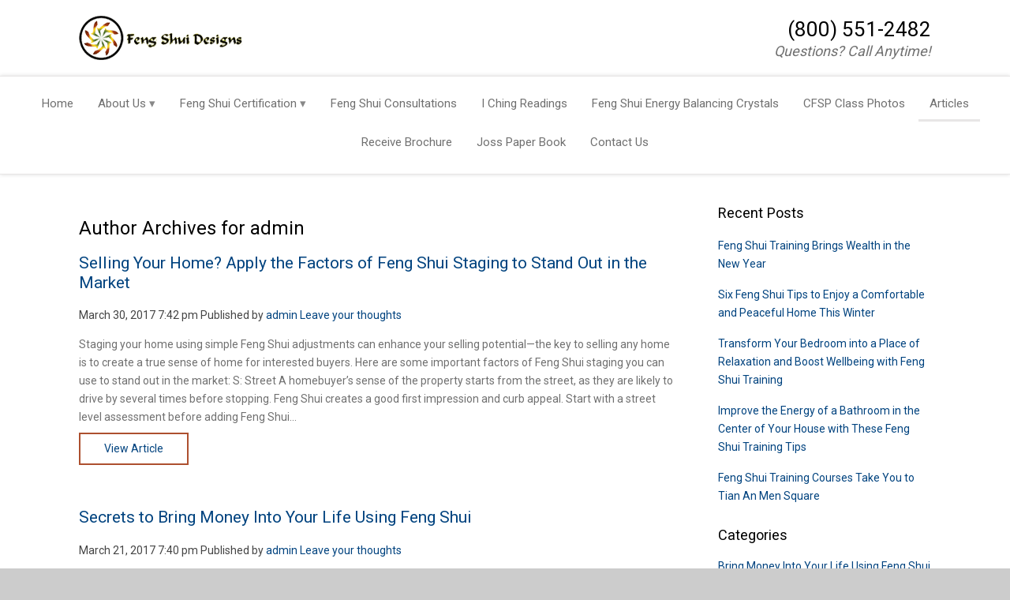

--- FILE ---
content_type: text/html; charset=UTF-8
request_url: https://fengshuidesigns.com/author/admin/
body_size: 13079
content:
<!doctype html>
<html dir="ltr" lang="en-US" prefix="og: https://ogp.me/ns#" class="no-js">
	<head>
<style>.footer_logo .textwidget+.textwidget{display: none;}.aioseo-breadcrumbs{display:none;}</style>
		<meta charset="UTF-8">
		<meta name="google-site-verification" content="_dWdytsBc_0g5apAb5VIIgpBMNz0h6Xq6wjEZGHlyN4" />
		<title>admin - Feng Shui Designs, Inc</title>
		<link href="//www.google-analytics.com" rel="dns-prefetch">
        <link href="https://fengshuidesigns.com/wp-content/uploads/favicon.png" rel="shortcut icon">
        <link href="https://fengshuidesigns.com/wp-content/uploads/touch.png" rel="apple-touch-icon-precomposed">
              
		<meta http-equiv="X-UA-Compatible" content="IE=edge,chrome=1">
		<meta name="viewport" content="width=device-width, initial-scale=1.0">

		
		<!-- All in One SEO 4.8.5 - aioseo.com -->
	<meta name="robots" content="max-image-preview:large" />
	<link rel="canonical" href="https://fengshuidesigns.com/author/admin/" />
	<link rel="next" href="https://fengshuidesigns.com/author/admin/page/2/" />
	<meta name="generator" content="All in One SEO (AIOSEO) 4.8.5" />
		<script type="application/ld+json" class="aioseo-schema">
			{"@context":"https:\/\/schema.org","@graph":[{"@type":"BreadcrumbList","@id":"https:\/\/fengshuidesigns.com\/author\/admin\/#breadcrumblist","itemListElement":[{"@type":"ListItem","@id":"https:\/\/fengshuidesigns.com#listItem","position":1,"name":"Home","item":"https:\/\/fengshuidesigns.com","nextItem":{"@type":"ListItem","@id":"https:\/\/fengshuidesigns.com\/author\/admin\/#listItem","name":"admin"}},{"@type":"ListItem","@id":"https:\/\/fengshuidesigns.com\/author\/admin\/#listItem","position":2,"name":"admin","previousItem":{"@type":"ListItem","@id":"https:\/\/fengshuidesigns.com#listItem","name":"Home"}}]},{"@type":"Organization","@id":"https:\/\/fengshuidesigns.com\/#organization","name":"Feng Shui Designs, Inc","url":"https:\/\/fengshuidesigns.com\/"},{"@type":"Person","@id":"https:\/\/fengshuidesigns.com\/author\/admin\/#author","url":"https:\/\/fengshuidesigns.com\/author\/admin\/","name":"admin","image":{"@type":"ImageObject","@id":"https:\/\/fengshuidesigns.com\/author\/admin\/#authorImage","url":"https:\/\/secure.gravatar.com\/avatar\/109df6d9d05c84642a2281c45c167a76cc1dba7d02bcafee519a107d852815c9?s=96&d=mm&r=g","width":96,"height":96,"caption":"admin"},"mainEntityOfPage":{"@id":"https:\/\/fengshuidesigns.com\/author\/admin\/#profilepage"}},{"@type":"ProfilePage","@id":"https:\/\/fengshuidesigns.com\/author\/admin\/#profilepage","url":"https:\/\/fengshuidesigns.com\/author\/admin\/","name":"admin - Feng Shui Designs, Inc","inLanguage":"en-US","isPartOf":{"@id":"https:\/\/fengshuidesigns.com\/#website"},"breadcrumb":{"@id":"https:\/\/fengshuidesigns.com\/author\/admin\/#breadcrumblist"},"dateCreated":"2012-07-21T00:10:59+00:00","mainEntity":{"@id":"https:\/\/fengshuidesigns.com\/author\/admin\/#author"}},{"@type":"WebSite","@id":"https:\/\/fengshuidesigns.com\/#website","url":"https:\/\/fengshuidesigns.com\/","name":"Feng Shui Designs, Inc","inLanguage":"en-US","publisher":{"@id":"https:\/\/fengshuidesigns.com\/#organization"}}]}
		</script>
		<!-- All in One SEO -->

<link rel='dns-prefetch' href='//www.google.com' />
<script type="text/javascript">
/* <![CDATA[ */
window._wpemojiSettings = {"baseUrl":"https:\/\/s.w.org\/images\/core\/emoji\/16.0.1\/72x72\/","ext":".png","svgUrl":"https:\/\/s.w.org\/images\/core\/emoji\/16.0.1\/svg\/","svgExt":".svg","source":{"concatemoji":"https:\/\/fengshuidesigns.com\/wp-includes\/js\/wp-emoji-release.min.js?ver=6.8.3"}};
/*! This file is auto-generated */
!function(s,n){var o,i,e;function c(e){try{var t={supportTests:e,timestamp:(new Date).valueOf()};sessionStorage.setItem(o,JSON.stringify(t))}catch(e){}}function p(e,t,n){e.clearRect(0,0,e.canvas.width,e.canvas.height),e.fillText(t,0,0);var t=new Uint32Array(e.getImageData(0,0,e.canvas.width,e.canvas.height).data),a=(e.clearRect(0,0,e.canvas.width,e.canvas.height),e.fillText(n,0,0),new Uint32Array(e.getImageData(0,0,e.canvas.width,e.canvas.height).data));return t.every(function(e,t){return e===a[t]})}function u(e,t){e.clearRect(0,0,e.canvas.width,e.canvas.height),e.fillText(t,0,0);for(var n=e.getImageData(16,16,1,1),a=0;a<n.data.length;a++)if(0!==n.data[a])return!1;return!0}function f(e,t,n,a){switch(t){case"flag":return n(e,"\ud83c\udff3\ufe0f\u200d\u26a7\ufe0f","\ud83c\udff3\ufe0f\u200b\u26a7\ufe0f")?!1:!n(e,"\ud83c\udde8\ud83c\uddf6","\ud83c\udde8\u200b\ud83c\uddf6")&&!n(e,"\ud83c\udff4\udb40\udc67\udb40\udc62\udb40\udc65\udb40\udc6e\udb40\udc67\udb40\udc7f","\ud83c\udff4\u200b\udb40\udc67\u200b\udb40\udc62\u200b\udb40\udc65\u200b\udb40\udc6e\u200b\udb40\udc67\u200b\udb40\udc7f");case"emoji":return!a(e,"\ud83e\udedf")}return!1}function g(e,t,n,a){var r="undefined"!=typeof WorkerGlobalScope&&self instanceof WorkerGlobalScope?new OffscreenCanvas(300,150):s.createElement("canvas"),o=r.getContext("2d",{willReadFrequently:!0}),i=(o.textBaseline="top",o.font="600 32px Arial",{});return e.forEach(function(e){i[e]=t(o,e,n,a)}),i}function t(e){var t=s.createElement("script");t.src=e,t.defer=!0,s.head.appendChild(t)}"undefined"!=typeof Promise&&(o="wpEmojiSettingsSupports",i=["flag","emoji"],n.supports={everything:!0,everythingExceptFlag:!0},e=new Promise(function(e){s.addEventListener("DOMContentLoaded",e,{once:!0})}),new Promise(function(t){var n=function(){try{var e=JSON.parse(sessionStorage.getItem(o));if("object"==typeof e&&"number"==typeof e.timestamp&&(new Date).valueOf()<e.timestamp+604800&&"object"==typeof e.supportTests)return e.supportTests}catch(e){}return null}();if(!n){if("undefined"!=typeof Worker&&"undefined"!=typeof OffscreenCanvas&&"undefined"!=typeof URL&&URL.createObjectURL&&"undefined"!=typeof Blob)try{var e="postMessage("+g.toString()+"("+[JSON.stringify(i),f.toString(),p.toString(),u.toString()].join(",")+"));",a=new Blob([e],{type:"text/javascript"}),r=new Worker(URL.createObjectURL(a),{name:"wpTestEmojiSupports"});return void(r.onmessage=function(e){c(n=e.data),r.terminate(),t(n)})}catch(e){}c(n=g(i,f,p,u))}t(n)}).then(function(e){for(var t in e)n.supports[t]=e[t],n.supports.everything=n.supports.everything&&n.supports[t],"flag"!==t&&(n.supports.everythingExceptFlag=n.supports.everythingExceptFlag&&n.supports[t]);n.supports.everythingExceptFlag=n.supports.everythingExceptFlag&&!n.supports.flag,n.DOMReady=!1,n.readyCallback=function(){n.DOMReady=!0}}).then(function(){return e}).then(function(){var e;n.supports.everything||(n.readyCallback(),(e=n.source||{}).concatemoji?t(e.concatemoji):e.wpemoji&&e.twemoji&&(t(e.twemoji),t(e.wpemoji)))}))}((window,document),window._wpemojiSettings);
/* ]]> */
</script>
<style id='wp-emoji-styles-inline-css' type='text/css'>

	img.wp-smiley, img.emoji {
		display: inline !important;
		border: none !important;
		box-shadow: none !important;
		height: 1em !important;
		width: 1em !important;
		margin: 0 0.07em !important;
		vertical-align: -0.1em !important;
		background: none !important;
		padding: 0 !important;
	}
</style>
<link rel='stylesheet' id='wp-block-library-css' href='https://fengshuidesigns.com/wp-includes/css/dist/block-library/style.min.css?ver=6.8.3' media='all' />
<style id='classic-theme-styles-inline-css' type='text/css'>
/*! This file is auto-generated */
.wp-block-button__link{color:#fff;background-color:#32373c;border-radius:9999px;box-shadow:none;text-decoration:none;padding:calc(.667em + 2px) calc(1.333em + 2px);font-size:1.125em}.wp-block-file__button{background:#32373c;color:#fff;text-decoration:none}
</style>
<style id='global-styles-inline-css' type='text/css'>
:root{--wp--preset--aspect-ratio--square: 1;--wp--preset--aspect-ratio--4-3: 4/3;--wp--preset--aspect-ratio--3-4: 3/4;--wp--preset--aspect-ratio--3-2: 3/2;--wp--preset--aspect-ratio--2-3: 2/3;--wp--preset--aspect-ratio--16-9: 16/9;--wp--preset--aspect-ratio--9-16: 9/16;--wp--preset--color--black: #000000;--wp--preset--color--cyan-bluish-gray: #abb8c3;--wp--preset--color--white: #ffffff;--wp--preset--color--pale-pink: #f78da7;--wp--preset--color--vivid-red: #cf2e2e;--wp--preset--color--luminous-vivid-orange: #ff6900;--wp--preset--color--luminous-vivid-amber: #fcb900;--wp--preset--color--light-green-cyan: #7bdcb5;--wp--preset--color--vivid-green-cyan: #00d084;--wp--preset--color--pale-cyan-blue: #8ed1fc;--wp--preset--color--vivid-cyan-blue: #0693e3;--wp--preset--color--vivid-purple: #9b51e0;--wp--preset--gradient--vivid-cyan-blue-to-vivid-purple: linear-gradient(135deg,rgba(6,147,227,1) 0%,rgb(155,81,224) 100%);--wp--preset--gradient--light-green-cyan-to-vivid-green-cyan: linear-gradient(135deg,rgb(122,220,180) 0%,rgb(0,208,130) 100%);--wp--preset--gradient--luminous-vivid-amber-to-luminous-vivid-orange: linear-gradient(135deg,rgba(252,185,0,1) 0%,rgba(255,105,0,1) 100%);--wp--preset--gradient--luminous-vivid-orange-to-vivid-red: linear-gradient(135deg,rgba(255,105,0,1) 0%,rgb(207,46,46) 100%);--wp--preset--gradient--very-light-gray-to-cyan-bluish-gray: linear-gradient(135deg,rgb(238,238,238) 0%,rgb(169,184,195) 100%);--wp--preset--gradient--cool-to-warm-spectrum: linear-gradient(135deg,rgb(74,234,220) 0%,rgb(151,120,209) 20%,rgb(207,42,186) 40%,rgb(238,44,130) 60%,rgb(251,105,98) 80%,rgb(254,248,76) 100%);--wp--preset--gradient--blush-light-purple: linear-gradient(135deg,rgb(255,206,236) 0%,rgb(152,150,240) 100%);--wp--preset--gradient--blush-bordeaux: linear-gradient(135deg,rgb(254,205,165) 0%,rgb(254,45,45) 50%,rgb(107,0,62) 100%);--wp--preset--gradient--luminous-dusk: linear-gradient(135deg,rgb(255,203,112) 0%,rgb(199,81,192) 50%,rgb(65,88,208) 100%);--wp--preset--gradient--pale-ocean: linear-gradient(135deg,rgb(255,245,203) 0%,rgb(182,227,212) 50%,rgb(51,167,181) 100%);--wp--preset--gradient--electric-grass: linear-gradient(135deg,rgb(202,248,128) 0%,rgb(113,206,126) 100%);--wp--preset--gradient--midnight: linear-gradient(135deg,rgb(2,3,129) 0%,rgb(40,116,252) 100%);--wp--preset--font-size--small: 13px;--wp--preset--font-size--medium: 20px;--wp--preset--font-size--large: 36px;--wp--preset--font-size--x-large: 42px;--wp--preset--spacing--20: 0.44rem;--wp--preset--spacing--30: 0.67rem;--wp--preset--spacing--40: 1rem;--wp--preset--spacing--50: 1.5rem;--wp--preset--spacing--60: 2.25rem;--wp--preset--spacing--70: 3.38rem;--wp--preset--spacing--80: 5.06rem;--wp--preset--shadow--natural: 6px 6px 9px rgba(0, 0, 0, 0.2);--wp--preset--shadow--deep: 12px 12px 50px rgba(0, 0, 0, 0.4);--wp--preset--shadow--sharp: 6px 6px 0px rgba(0, 0, 0, 0.2);--wp--preset--shadow--outlined: 6px 6px 0px -3px rgba(255, 255, 255, 1), 6px 6px rgba(0, 0, 0, 1);--wp--preset--shadow--crisp: 6px 6px 0px rgba(0, 0, 0, 1);}:where(.is-layout-flex){gap: 0.5em;}:where(.is-layout-grid){gap: 0.5em;}body .is-layout-flex{display: flex;}.is-layout-flex{flex-wrap: wrap;align-items: center;}.is-layout-flex > :is(*, div){margin: 0;}body .is-layout-grid{display: grid;}.is-layout-grid > :is(*, div){margin: 0;}:where(.wp-block-columns.is-layout-flex){gap: 2em;}:where(.wp-block-columns.is-layout-grid){gap: 2em;}:where(.wp-block-post-template.is-layout-flex){gap: 1.25em;}:where(.wp-block-post-template.is-layout-grid){gap: 1.25em;}.has-black-color{color: var(--wp--preset--color--black) !important;}.has-cyan-bluish-gray-color{color: var(--wp--preset--color--cyan-bluish-gray) !important;}.has-white-color{color: var(--wp--preset--color--white) !important;}.has-pale-pink-color{color: var(--wp--preset--color--pale-pink) !important;}.has-vivid-red-color{color: var(--wp--preset--color--vivid-red) !important;}.has-luminous-vivid-orange-color{color: var(--wp--preset--color--luminous-vivid-orange) !important;}.has-luminous-vivid-amber-color{color: var(--wp--preset--color--luminous-vivid-amber) !important;}.has-light-green-cyan-color{color: var(--wp--preset--color--light-green-cyan) !important;}.has-vivid-green-cyan-color{color: var(--wp--preset--color--vivid-green-cyan) !important;}.has-pale-cyan-blue-color{color: var(--wp--preset--color--pale-cyan-blue) !important;}.has-vivid-cyan-blue-color{color: var(--wp--preset--color--vivid-cyan-blue) !important;}.has-vivid-purple-color{color: var(--wp--preset--color--vivid-purple) !important;}.has-black-background-color{background-color: var(--wp--preset--color--black) !important;}.has-cyan-bluish-gray-background-color{background-color: var(--wp--preset--color--cyan-bluish-gray) !important;}.has-white-background-color{background-color: var(--wp--preset--color--white) !important;}.has-pale-pink-background-color{background-color: var(--wp--preset--color--pale-pink) !important;}.has-vivid-red-background-color{background-color: var(--wp--preset--color--vivid-red) !important;}.has-luminous-vivid-orange-background-color{background-color: var(--wp--preset--color--luminous-vivid-orange) !important;}.has-luminous-vivid-amber-background-color{background-color: var(--wp--preset--color--luminous-vivid-amber) !important;}.has-light-green-cyan-background-color{background-color: var(--wp--preset--color--light-green-cyan) !important;}.has-vivid-green-cyan-background-color{background-color: var(--wp--preset--color--vivid-green-cyan) !important;}.has-pale-cyan-blue-background-color{background-color: var(--wp--preset--color--pale-cyan-blue) !important;}.has-vivid-cyan-blue-background-color{background-color: var(--wp--preset--color--vivid-cyan-blue) !important;}.has-vivid-purple-background-color{background-color: var(--wp--preset--color--vivid-purple) !important;}.has-black-border-color{border-color: var(--wp--preset--color--black) !important;}.has-cyan-bluish-gray-border-color{border-color: var(--wp--preset--color--cyan-bluish-gray) !important;}.has-white-border-color{border-color: var(--wp--preset--color--white) !important;}.has-pale-pink-border-color{border-color: var(--wp--preset--color--pale-pink) !important;}.has-vivid-red-border-color{border-color: var(--wp--preset--color--vivid-red) !important;}.has-luminous-vivid-orange-border-color{border-color: var(--wp--preset--color--luminous-vivid-orange) !important;}.has-luminous-vivid-amber-border-color{border-color: var(--wp--preset--color--luminous-vivid-amber) !important;}.has-light-green-cyan-border-color{border-color: var(--wp--preset--color--light-green-cyan) !important;}.has-vivid-green-cyan-border-color{border-color: var(--wp--preset--color--vivid-green-cyan) !important;}.has-pale-cyan-blue-border-color{border-color: var(--wp--preset--color--pale-cyan-blue) !important;}.has-vivid-cyan-blue-border-color{border-color: var(--wp--preset--color--vivid-cyan-blue) !important;}.has-vivid-purple-border-color{border-color: var(--wp--preset--color--vivid-purple) !important;}.has-vivid-cyan-blue-to-vivid-purple-gradient-background{background: var(--wp--preset--gradient--vivid-cyan-blue-to-vivid-purple) !important;}.has-light-green-cyan-to-vivid-green-cyan-gradient-background{background: var(--wp--preset--gradient--light-green-cyan-to-vivid-green-cyan) !important;}.has-luminous-vivid-amber-to-luminous-vivid-orange-gradient-background{background: var(--wp--preset--gradient--luminous-vivid-amber-to-luminous-vivid-orange) !important;}.has-luminous-vivid-orange-to-vivid-red-gradient-background{background: var(--wp--preset--gradient--luminous-vivid-orange-to-vivid-red) !important;}.has-very-light-gray-to-cyan-bluish-gray-gradient-background{background: var(--wp--preset--gradient--very-light-gray-to-cyan-bluish-gray) !important;}.has-cool-to-warm-spectrum-gradient-background{background: var(--wp--preset--gradient--cool-to-warm-spectrum) !important;}.has-blush-light-purple-gradient-background{background: var(--wp--preset--gradient--blush-light-purple) !important;}.has-blush-bordeaux-gradient-background{background: var(--wp--preset--gradient--blush-bordeaux) !important;}.has-luminous-dusk-gradient-background{background: var(--wp--preset--gradient--luminous-dusk) !important;}.has-pale-ocean-gradient-background{background: var(--wp--preset--gradient--pale-ocean) !important;}.has-electric-grass-gradient-background{background: var(--wp--preset--gradient--electric-grass) !important;}.has-midnight-gradient-background{background: var(--wp--preset--gradient--midnight) !important;}.has-small-font-size{font-size: var(--wp--preset--font-size--small) !important;}.has-medium-font-size{font-size: var(--wp--preset--font-size--medium) !important;}.has-large-font-size{font-size: var(--wp--preset--font-size--large) !important;}.has-x-large-font-size{font-size: var(--wp--preset--font-size--x-large) !important;}
:where(.wp-block-post-template.is-layout-flex){gap: 1.25em;}:where(.wp-block-post-template.is-layout-grid){gap: 1.25em;}
:where(.wp-block-columns.is-layout-flex){gap: 2em;}:where(.wp-block-columns.is-layout-grid){gap: 2em;}
:root :where(.wp-block-pullquote){font-size: 1.5em;line-height: 1.6;}
</style>
<link rel='stylesheet' id='client-plugins-css-css' href='https://fengshuidesigns.com/wp-content/plugins/client-plugins/css/client-plugins.css?ver=6.8.3' media='all' />
<link rel='stylesheet' id='contact-form-7-css' href='https://fengshuidesigns.com/wp-content/plugins/contact-form-7/includes/css/styles.css?ver=6.0.3' media='all' />
<link rel='stylesheet' id='normalize-css' href='https://fengshuidesigns.com/wp-content/themes/b-gamma/normalize.css?ver=1.0' media='all' />
<link rel='stylesheet' id='html5blank-css' href='https://fengshuidesigns.com/wp-content/themes/b-gamma/style.css?ver=1.0' media='all' />
<script type="text/javascript" src="https://fengshuidesigns.com/wp-content/themes/b-gamma/js/lib/conditionizr-4.3.0.min.js?ver=4.3.0" id="conditionizr-js"></script>
<script type="text/javascript" src="https://fengshuidesigns.com/wp-content/themes/b-gamma/js/lib/modernizr-2.7.1.min.js?ver=2.7.1" id="modernizr-js"></script>
<script type="text/javascript" src="https://fengshuidesigns.com/wp-includes/js/jquery/jquery.min.js?ver=3.7.1" id="jquery-core-js"></script>
<script type="text/javascript" src="https://fengshuidesigns.com/wp-includes/js/jquery/jquery-migrate.min.js?ver=3.4.1" id="jquery-migrate-js"></script>
<script type="text/javascript" src="https://fengshuidesigns.com/wp-content/themes/b-gamma/js/scripts.js?ver=1.0.0" id="html5blankscripts-js"></script>
<link rel="https://api.w.org/" href="https://fengshuidesigns.com/wp-json/" /><link rel="alternate" title="JSON" type="application/json" href="https://fengshuidesigns.com/wp-json/wp/v2/users/1" /><noscript><style id="rocket-lazyload-nojs-css">.rll-youtube-player, [data-lazy-src]{display:none !important;}</style></noscript>
        <link rel="stylesheet" href="https://fengshuidesigns.com/wp-content/themes/b-gamma/custom.css">
		<link href="https://stackpath.bootstrapcdn.com/font-awesome/4.7.0/css/font-awesome.min.css" rel="stylesheet" integrity="sha384-wvfXpqpZZVQGK6TAh5PVlGOfQNHSoD2xbE+QkPxCAFlNEevoEH3Sl0sibVcOQVnN" crossorigin="anonymous">
		        <link rel="stylesheet" href="https://fengshuidesigns.com/wp-content/themes/b-gamma/js/featherlight.css">
        <script src="https://fengshuidesigns.com/wp-content/themes/b-gamma/js/featherlight.js"></script>
        <script src="https://fengshuidesigns.com/wp-content/themes/b-gamma/js/featherlight.gallery.js"></script>
	<script src="https://ajax.googleapis.com/ajax/libs/jquery/3.1.0/jquery.min.js"></script>
	<link rel="stylesheet" href="https://ajax.googleapis.com/ajax/libs/jqueryui/1.12.1/themes/smoothness/jquery-ui.css">
	<script src="https://ajax.googleapis.com/ajax/libs/jqueryui/1.12.1/jquery-ui.min.js"></script>
	<script src="https://ajax.googleapis.com/ajax/libs/jquery/3.1.0/jquery.min.js"></script>
	<script type="text/javascript">
  $(document).ready(function($) {
    $('.accordion').find('.accordion-toggle').click(function(){

      //Expand or collapse this panel
      $(this).next().slideToggle('fast');

      //Hide the other panels
      $(".accordion-content").not($(this).next()).slideUp('fast');

    });
  });
</script>
<script>
(function(i,s,o,g,r,a,m){i['GoogleAnalyticsObject']=r;i[r]=i[r]||function(){
(i[r].q=i[r].q||[]).push(arguments)},i[r].l=1*new Date();a=s.createElement(o),
m=s.getElementsByTagName(o)[0];a.async=1;a.src=g;m.parentNode.insertBefore(a,m)
})(window,document,'script','//www.google-analytics.com/analytics.js','ga');

ga('create', 'UA-31362874-1', 'fengshuidesigns.com');
ga('send', 'pageview');

</script>
<meta name="geo.region" content="US-CA" />
<meta name="geo.placename" content="Nevada City" />
<meta name="geo.position" content="39.261561;-121.016059" />
<meta name="ICBM" content="39.261561, -121.016059" />

	</head>
	<body class="archive author author-admin author-1 wp-theme-b-gamma">
            <div class="prime"><!-- Prime start -->
			<header class="header clear" role="banner">
                <div class="wrapper">
                                                <div class="one-half">
                                <div id="text-12">			<div class="textwidget"><div class="toplogo hvr-shrink"><a href="/"><img src="data:image/svg+xml,%3Csvg%20xmlns='http://www.w3.org/2000/svg'%20viewBox='0%200%201%201'%3E%3C/svg%3E" data-lazy-src="/wp-content/uploads/logo-2.png" alt="Feng Shui Designs, Inc. Logo" /><noscript><img src="/wp-content/uploads/logo-2.png" alt="Feng Shui Designs, Inc. Logo" /></noscript></a></div></div>
		</div>                            </div>
                        
                                            <div class="one-half">
                            <div id="text-18">			<div class="textwidget"><div class="topPhone"><a href="tel:8005512482">(800) 551-2482</a></div><div class="call-today">Questions? Call Anytime!</div></div>
		</div>                        </div>
                                    </div>
                <div class="nav-block"></div>
                <nav class="nav" role="navigation">
                    <div id="toggle-wrapper">
                        <div id="menu-toggle">
                            <span></span>
                            <span></span>
                            <span></span>
                        </div>
                    </div>
                    <ul><li id="menu-item-20" class="menu-item menu-item-type-post_type menu-item-object-page menu-item-home menu-item-20"><a href="https://fengshuidesigns.com/">Home</a></li>
<li id="menu-item-414" class="menu-item menu-item-type-post_type menu-item-object-page menu-item-has-children menu-item-414"><a href="https://fengshuidesigns.com/about-us/">About Us</a>
<ul class="sub-menu">
	<li id="menu-item-814" class="menu-item menu-item-type-post_type menu-item-object-page menu-item-814"><a href="https://fengshuidesigns.com/about-us/">About Us</a></li>
	<li id="menu-item-413" class="menu-item menu-item-type-post_type menu-item-object-page menu-item-413"><a href="https://fengshuidesigns.com/feng-shui-overview/">Feng Shui Overview</a></li>
	<li id="menu-item-412" class="menu-item menu-item-type-post_type menu-item-object-page menu-item-412"><a href="https://fengshuidesigns.com/what-is-feng-shui/">What is Feng Shui?</a></li>
	<li id="menu-item-411" class="menu-item menu-item-type-post_type menu-item-object-page menu-item-411"><a href="https://fengshuidesigns.com/btb-feng-shui/">What is BTB Feng Shui?</a></li>
</ul>
</li>
<li id="menu-item-180" class="menu-item menu-item-type-post_type menu-item-object-page menu-item-has-children menu-item-180"><a href="https://fengshuidesigns.com/certification/">Feng Shui Certification</a>
<ul class="sub-menu">
	<li id="menu-item-559" class="menu-item menu-item-type-post_type menu-item-object-page menu-item-559"><a href="https://fengshuidesigns.com/online-certification-training/">Online Training</a></li>
	<li id="menu-item-740" class="menu-item menu-item-type-post_type menu-item-object-page menu-item-740"><a href="https://fengshuidesigns.com/reviews/">Reviews</a></li>
</ul>
</li>
<li id="menu-item-938" class="menu-item menu-item-type-post_type menu-item-object-page menu-item-938"><a href="https://fengshuidesigns.com/consultations/">Feng Shui Consultations</a></li>
<li id="menu-item-955" class="menu-item menu-item-type-post_type menu-item-object-page menu-item-955"><a href="https://fengshuidesigns.com/i-ching/">I Ching Readings</a></li>
<li id="menu-item-1065" class="menu-item menu-item-type-post_type menu-item-object-page menu-item-1065"><a href="https://fengshuidesigns.com/feng-shui-energy-balancing-crystals/">Feng Shui Energy Balancing Crystals</a></li>
<li id="menu-item-409" class="menu-item menu-item-type-post_type menu-item-object-page menu-item-409"><a href="https://fengshuidesigns.com/cfsp-class-photos/">CFSP Class Photos</a></li>
<li id="menu-item-408" class="menu-item menu-item-type-post_type menu-item-object-page current_page_parent menu-item-408"><a href="https://fengshuidesigns.com/articles/">Articles</a></li>
<li id="menu-item-406" class="menu-item menu-item-type-post_type menu-item-object-page menu-item-406"><a href="https://fengshuidesigns.com/receive-brochure/">Receive Brochure</a></li>
<li id="menu-item-999" class="menu-item menu-item-type-custom menu-item-object-custom menu-item-999"><a href="https://fengshuidesigns.com/joss-book/">Joss Paper Book</a></li>
<li id="menu-item-17" class="menu-item menu-item-type-post_type menu-item-object-page menu-item-17"><a href="https://fengshuidesigns.com/contact-us/">Contact Us</a></li>
</ul>                </nav>
			</header>

            
            <!-- Start #content -->
            <div id="content">

                
                <!-- start content .wrapper -->
                <div class="wrapper">

	<main role="blog">
		<section>
					<h1>Author Archives for admin</h1>
							<article id="post-621" class="post-621 post type-post status-publish format-standard hentry category-feng-shui-training category-feng-shui-your-bedroom">
								<h2>
					<a href="https://fengshuidesigns.com/2017/03/selling-your-home-apply-the-factors-of-feng-shui-staging-to-stand-out-in-the-market/" title="Selling Your Home? Apply the Factors of Feng Shui Staging to Stand Out in the Market">Selling Your Home? Apply the Factors of Feng Shui Staging to Stand Out in the Market</a>
				</h2>
				<span class="date">March 30, 2017 7:42 pm</span>
				<span class="author">Published by <a href="https://fengshuidesigns.com/author/admin/" title="Posts by admin" rel="author">admin</a></span>
				<span class="comments"><a href="https://fengshuidesigns.com/2017/03/selling-your-home-apply-the-factors-of-feng-shui-staging-to-stand-out-in-the-market/#respond">Leave your thoughts</a></span>
				<p>Staging your home using simple Feng Shui adjustments can enhance your selling potential—the key to selling any home is to create a true sense of home for interested buyers. Here are some important factors of Feng Shui staging you can use to stand out in the market: S: Street A homebuyer’s sense of the property starts from the street, as they are likely to drive by several times before stopping. Feng Shui creates a good first impression and curb appeal. Start with a street level assessment before adding Feng Shui... <a class="view-article" href="https://fengshuidesigns.com/2017/03/selling-your-home-apply-the-factors-of-feng-shui-staging-to-stand-out-in-the-market/">View Article</a></p>				<br class="clear">
							</article>
					<article id="post-619" class="post-619 post type-post status-publish format-standard hentry category-bring-money-into-your-life-using-feng-shui">
								<h2>
					<a href="https://fengshuidesigns.com/2017/03/secrets-to-bring-money-into-your-life-using-feng-shui/" title="Secrets to Bring Money Into Your Life Using Feng Shui">Secrets to Bring Money Into Your Life Using Feng Shui</a>
				</h2>
				<span class="date">March 21, 2017 7:40 pm</span>
				<span class="author">Published by <a href="https://fengshuidesigns.com/author/admin/" title="Posts by admin" rel="author">admin</a></span>
				<span class="comments"><a href="https://fengshuidesigns.com/2017/03/secrets-to-bring-money-into-your-life-using-feng-shui/#respond">Leave your thoughts</a></span>
				<p>As you may know, there are nine different areas that make up the Feng Shui Bagua map, but that does not mean they all go their own separate ways after they’re identified. While you might discover you need to work on improving one or more of these areas, all areas identified by the Bagua ultimately come together to promote energies of peace, harmony, heath and more. Properly balanced energy, also called chi or qi, needs to flow throughout your home or office without negative barriers. Signing up for online Feng... <a class="view-article" href="https://fengshuidesigns.com/2017/03/secrets-to-bring-money-into-your-life-using-feng-shui/">View Article</a></p>				<br class="clear">
							</article>
					<article id="post-615" class="post-615 post type-post status-publish format-standard hentry category-feng-shui-your-bedroom">
								<h2>
					<a href="https://fengshuidesigns.com/2017/03/simple-tips-to-feng-shui-your-bedroom-for-love-and-romance/" title="Simple Tips to Feng Shui Your Bedroom for Love and Romance">Simple Tips to Feng Shui Your Bedroom for Love and Romance</a>
				</h2>
				<span class="date">March 14, 2017 7:26 pm</span>
				<span class="author">Published by <a href="https://fengshuidesigns.com/author/admin/" title="Posts by admin" rel="author">admin</a></span>
				<span class="comments"><a href="https://fengshuidesigns.com/2017/03/simple-tips-to-feng-shui-your-bedroom-for-love-and-romance/#respond">Leave your thoughts</a></span>
				<p>To reap the full benefits of Feng Shui, you must Feng Shui your entire house. From the living room to the bedrooms to the bathrooms, how the energy flows throughout your home is important if you want success in every area of the Feng Shui Bagua. This energy should be positive in every room and be given a clear path to flow throughout your living space. But, right now we want to talk about how crucial it is to enhance the energy in the room that pertains to love. That’s... <a class="view-article" href="https://fengshuidesigns.com/2017/03/simple-tips-to-feng-shui-your-bedroom-for-love-and-romance/">View Article</a></p>				<br class="clear">
							</article>
					<article id="post-613" class="post-613 post type-post status-publish format-standard hentry category-feng-shui-training">
								<h2>
					<a href="https://fengshuidesigns.com/2017/03/feng-shui-training-teaches-you-how-to-use-the-feng-shui-bagua-to-evaluate-your-living-space/" title="Feng Shui Training Teaches You How to Use the Feng Shui Bagua to Evaluate Your Living Space">Feng Shui Training Teaches You How to Use the Feng Shui Bagua to Evaluate Your Living Space</a>
				</h2>
				<span class="date">March 4, 2017 7:17 pm</span>
				<span class="author">Published by <a href="https://fengshuidesigns.com/author/admin/" title="Posts by admin" rel="author">admin</a></span>
				<span class="comments"><a href="https://fengshuidesigns.com/2017/03/feng-shui-training-teaches-you-how-to-use-the-feng-shui-bagua-to-evaluate-your-living-space/#respond">Leave your thoughts</a></span>
				<p>Many people in China, the United States and around the world are taking advantage of all that the art of Feng Shui has to offer. After all, it is a non-aggressive way to balance out your life energies within your space, which can be the home, office or a place where you spend a lot of your time. Feng Shui tells you how the placement of the rooms and objects in your home is affecting the flow of energy; you want the positive chi (life energy) to overpower negative chi.... <a class="view-article" href="https://fengshuidesigns.com/2017/03/feng-shui-training-teaches-you-how-to-use-the-feng-shui-bagua-to-evaluate-your-living-space/">View Article</a></p>				<br class="clear">
							</article>
					<article id="post-386" class="post-386 post type-post status-publish format-standard hentry category-feng-shui-courses">
								<h2>
					<a href="https://fengshuidesigns.com/2017/02/get-to-know-suzhou-before-visiting-during-feng-shui-courses/" title="Get to Know Suzhou Before Visiting During Feng Shui Courses">Get to Know Suzhou Before Visiting During Feng Shui Courses</a>
				</h2>
				<span class="date">February 26, 2017 5:33 pm</span>
				<span class="author">Published by <a href="https://fengshuidesigns.com/author/admin/" title="Posts by admin" rel="author">admin</a></span>
				<span class="comments"><a href="https://fengshuidesigns.com/2017/02/get-to-know-suzhou-before-visiting-during-feng-shui-courses/#respond">Leave your thoughts</a></span>
				<p>Suzhou is a city that sits west of Shanghai, located in southeastern Jiangsu Province. And not only is Suzhou one of China’s major cities and a strong economic center, it is also known for many of its remarkable features—like its canals, bridges and extensive gardens. Furthermore, Suzhou is a wealthy city that takes education seriously and prides itself on the beauty of its natural landscape and rich Chinese culture. Whether you are interested in visiting the city of Suzhou as a part of Feng Shui Designs, Inc.’s immersion trips to... <a class="view-article" href="https://fengshuidesigns.com/2017/02/get-to-know-suzhou-before-visiting-during-feng-shui-courses/">View Article</a></p>				<br class="clear">
							</article>
		
					<!-- pagination -->
<div class="pagination">
	<span aria-current="page" class="page-numbers current">1</span>
<a class="page-numbers" href="https://fengshuidesigns.com/author/admin/page/2/">2</a>
<a class="page-numbers" href="https://fengshuidesigns.com/author/admin/page/3/">3</a>
<a class="next page-numbers" href="https://fengshuidesigns.com/author/admin/page/2/">Next &raquo;</a></div>
<!-- /pagination -->
		</section>
	</main>
    <div class="blog-sidebar">
        
		<div id="recent-posts-2" class="widget_recent_entries">
		<h3>Recent Posts</h3>
		<ul>
											<li>
					<a href="https://fengshuidesigns.com/2018/01/feng-shui-training-brings-wealth-in-the-new-year/">Feng Shui Training Brings Wealth in the New Year</a>
									</li>
											<li>
					<a href="https://fengshuidesigns.com/2017/12/six-feng-shui-tips-to-enjoy-a-comfortable-and-peaceful-home-this-winter/">Six Feng Shui Tips to Enjoy a Comfortable and Peaceful Home This Winter</a>
									</li>
											<li>
					<a href="https://fengshuidesigns.com/2017/11/transform-your-bedroom-into-a-place-of-relaxation-and-boost-wellbeing-with-feng-shui-training/">Transform Your Bedroom into a Place of Relaxation and Boost Wellbeing with Feng Shui Training</a>
									</li>
											<li>
					<a href="https://fengshuidesigns.com/2017/11/improve-the-energy-of-a-bathroom-in-the-center-of-your-house-with-these-feng-shui-training-tips/">Improve the Energy of a Bathroom in the Center of Your House with These Feng Shui Training Tips</a>
									</li>
											<li>
					<a href="https://fengshuidesigns.com/2017/10/feng-shui-training-courses-take-you-to-tian-an-men-square/">Feng Shui Training Courses Take You to Tian An Men Square</a>
									</li>
					</ul>

		</div><div id="categories-2" class="widget_categories"><h3>Categories</h3>
			<ul>
					<li class="cat-item cat-item-6"><a href="https://fengshuidesigns.com/category/bring-money-into-your-life-using-feng-shui/">Bring Money Into Your Life Using Feng Shui</a>
</li>
	<li class="cat-item cat-item-8"><a href="https://fengshuidesigns.com/category/feng-shui-certification/">Feng Shui Certification</a>
</li>
	<li class="cat-item cat-item-9"><a href="https://fengshuidesigns.com/category/feng-shui-courses/">Feng Shui Courses</a>
</li>
	<li class="cat-item cat-item-7"><a href="https://fengshuidesigns.com/category/feng-shui-staging/">Feng Shui Staging</a>
</li>
	<li class="cat-item cat-item-4"><a href="https://fengshuidesigns.com/category/feng-shui-training/">Feng Shui Training</a>
</li>
	<li class="cat-item cat-item-5"><a href="https://fengshuidesigns.com/category/feng-shui-your-bedroom/">Feng Shui Your Bedroom</a>
</li>
			</ul>

			</div><div id="custom_html-5" class="widget_text widget_custom_html"><div class="textwidget custom-html-widget"><!-- 0488ced7e6f672691619a42f9e8eb4ac --></div></div>    </div>
                </div><!-- End of Content Wrapper -->

                
            </div>
            <!-- End #content -->

			<footer class="footer" role="contentinfo">
                <div class="wrapper">
                                            <div class="one-fourth">
                            <div id="text-2"><h2 class="widgettitle">Location</h2>
			<div class="textwidget"><div itemscope itemtype="http://schema.org/LocalBusiness">
<span itemprop="name">Feng Shui Designs, Inc.</span><br />
<span itemprop="address" itemscope itemtype="http://schema.org/PostalAddress">
<a itemprop="streetAddress" href="https://goo.gl/maps/ganjdY1fndT2" target="_blank">PO Box 12454, <br/>Knoxville, TN 37912</a></span><br />
<span>Phone: <a itemprop="telephone" href="tel:8005512482">(707) 237-5132</a></span>
</div></div>
		</div><div id="biziqcredibilitybuilders-2"><div class="socialicons"><div class="bottomicon"><a rel="nofollow" href="https://www.facebook.com/Feng-Shui-Designs-Inc-324953024190816/" target="_blank"><img src="data:image/svg+xml,%3Csvg%20xmlns='http://www.w3.org/2000/svg'%20viewBox='0%200%201%201'%3E%3C/svg%3E" data-lazy-src="/wp-content/plugins/client-plugins/client-cred-builders/static/facebook.png" alt="facebook.png"/><noscript><img src="/wp-content/plugins/client-plugins/client-cred-builders/static/facebook.png" alt="facebook.png"/></noscript></a></div><div class="bottomicon"><a rel="nofollow" href="https://www.google.com/maps?cid=9670111162857172498&hl=en&_ga=2.40561575.488549173.1498080861-738455449.1498080861" target="_blank"><img src="data:image/svg+xml,%3Csvg%20xmlns='http://www.w3.org/2000/svg'%20viewBox='0%200%201%201'%3E%3C/svg%3E" data-lazy-src="/wp-content/plugins/client-plugins/client-cred-builders/static/google.png" alt="google.png"/><noscript><img src="/wp-content/plugins/client-plugins/client-cred-builders/static/google.png" alt="google.png"/></noscript></a></div><div class="bottomicon"><a rel="nofollow" href="https://www.bing.com/mapspreview?osid=f8a44231-20fe-4b66-88f9-b1d60b552ddd&cp=39.272658~-121.046947&lvl=13&v=2&sV=2&form=S00027" target="_blank"><img src="data:image/svg+xml,%3Csvg%20xmlns='http://www.w3.org/2000/svg'%20viewBox='0%200%201%201'%3E%3C/svg%3E" data-lazy-src="/wp-content/plugins/client-plugins/client-cred-builders/static/bing.png" alt="bing.png"/><noscript><img src="/wp-content/plugins/client-plugins/client-cred-builders/static/bing.png" alt="bing.png"/></noscript></a></div><div class="bottomicon"><a rel="nofollow" href="http://www.citysearch.com/profile/629669375/nevada_city_ca/feng_shui_designs_inc_.html" target="_blank"><img src="data:image/svg+xml,%3Csvg%20xmlns='http://www.w3.org/2000/svg'%20viewBox='0%200%201%201'%3E%3C/svg%3E" data-lazy-src="/wp-content/plugins/client-plugins/client-cred-builders/static/citysearch.png" alt="citysearch.png"/><noscript><img src="/wp-content/plugins/client-plugins/client-cred-builders/static/citysearch.png" alt="citysearch.png"/></noscript></a></div></div></div>                        </div>
                                                                <div class="one-fourth">
                            <div id="biziqbusinesshours-3"><h2>Business Hours</h2><p>Monday: 9:00 AM - 5:00 PM<br/>Tuesday: 9:00 AM - 5:00 PM<br/>Wednesday: 9:00 AM - 5:00 PM<br/>Thursday: 9:00 AM - 5:00 PM<br/>Friday: 9:00 AM - 5:00 PM<br/>Saturday: Closed<br/>Sunday: Closed<br/></p><strong></strong></div>                        </div>
                                                                <div class="one-fourth">
                            <div id="text-19"><h2 class="widgettitle">Get In Touch</h2>
			<div class="textwidget"><a href="/contact-us/" class="btn">Contact Us Today!</a>
<a href="/cancellation-policy/" class="btn">Cancellation Policy</a><br/>
<a href="/terms-and-conditions/" class="btn">Terms and Conditions</a></div>
		</div>                        </div>
                                                                <div class="one-fourth">
                            <div id="text-22"><h2 class="widgettitle">Testimonials</h2>
			<div class="textwidget"></div>
		</div><div id="biziqrecentreviews-5">            <span style="display:none" id="dt">5</span>
                <div class="client-review Google">

                    <div>

                        <div class="review-info">

                            <span class="review-image"><img src="data:image/svg+xml,%3Csvg%20xmlns='http://www.w3.org/2000/svg'%20viewBox='0%200%201%201'%3E%3C/svg%3E" data-lazy-src="https://lh3.googleusercontent.com/a-/ACNPEu9eFFm8sLUoT3m5trJIVEBUpQAoMT20GPK9O3I=s120-c-c0x00000000-cc-rp-mo-br100" alt=""><noscript><img src="https://lh3.googleusercontent.com/a-/ACNPEu9eFFm8sLUoT3m5trJIVEBUpQAoMT20GPK9O3I=s120-c-c0x00000000-cc-rp-mo-br100" alt=""></noscript></span>




                            <span class="review-date">September 22, 2022</span>
                            <span class="author-name">Anna Gerts</span> 

                            <span class="review-rating">
                                                                        <i class="fa fa-star final-star"></i>
                                                                        <i class="fa fa-star final-star"></i>
                                                                        <i class="fa fa-star final-star"></i>
                                                                        <i class="fa fa-star final-star"></i>
                                                                        <i class="fa fa-star final-star"></i>
                                                            </span>

                        </div>
                        <div class="widget-review-body">
                        <div class="review-body">
                            <span>"I've read a couple of Feng shui books, but still had some questions amd a bit of confusion…and was so happy to find Jay’s online trainin..."</span>
                        </div>
                        </div>
                    </div>
                </div>


                <div class="client-review Google">

                    <div>

                        <div class="review-info">

                            <span class="review-image"><img src="data:image/svg+xml,%3Csvg%20xmlns='http://www.w3.org/2000/svg'%20viewBox='0%200%201%201'%3E%3C/svg%3E" data-lazy-src="https://lh3.googleusercontent.com/a-/AOh14GiiqdwLwopDPd-8t075jPTLy1LUeFxit9ftRCRa2Q=s120-c-c0x00000000-cc-rp-mo-br100" alt=""><noscript><img src="https://lh3.googleusercontent.com/a-/AOh14GiiqdwLwopDPd-8t075jPTLy1LUeFxit9ftRCRa2Q=s120-c-c0x00000000-cc-rp-mo-br100" alt=""></noscript></span>




                            <span class="review-date">September 15, 2021</span>
                            <span class="author-name">Eleonora Spalletti</span> 

                            <span class="review-rating">
                                                                        <i class="fa fa-star final-star"></i>
                                                                        <i class="fa fa-star final-star"></i>
                                                                        <i class="fa fa-star final-star"></i>
                                                                        <i class="fa fa-star final-star"></i>
                                                                        <i class="fa fa-star final-star"></i>
                                                            </span>

                        </div>
                        <div class="widget-review-body">
                        <div class="review-body">
                            <span>"I give CFSP Program 5 stars._Helen and James are outstanding teachers._The course is excellent, every topic is clearly explained._They follo..."</span>
                        </div>
                        </div>
                    </div>
                </div>


                <div class="client-review Google">

                    <div>

                        <div class="review-info">

                            <span class="review-image"><img src="data:image/svg+xml,%3Csvg%20xmlns='http://www.w3.org/2000/svg'%20viewBox='0%200%201%201'%3E%3C/svg%3E" data-lazy-src="https://lh3.googleusercontent.com/a-/AOh14GjQiF_L9U3xQpFP2Tq5i3utVrJmvKWxTmutKfWR-BM=s120-c-c0x00000000-cc-rp-mo-br100" alt=""><noscript><img src="https://lh3.googleusercontent.com/a-/AOh14GjQiF_L9U3xQpFP2Tq5i3utVrJmvKWxTmutKfWR-BM=s120-c-c0x00000000-cc-rp-mo-br100" alt=""></noscript></span>




                            <span class="review-date">September 2, 2021</span>
                            <span class="author-name">Mieke Zwart</span> 

                            <span class="review-rating">
                                                                        <i class="fa fa-star final-star"></i>
                                                                        <i class="fa fa-star final-star"></i>
                                                                        <i class="fa fa-star final-star"></i>
                                                                        <i class="fa fa-star final-star"></i>
                                                                        <i class="fa fa-star final-star"></i>
                                                            </span>

                        </div>
                        <div class="widget-review-body">
                        <div class="review-body">
                            <span>"This is a really great online Feng Shui course. James and Helen explain everything very clear. You can follow the video 's in your own tempo..."</span>
                        </div>
                        </div>
                    </div>
                </div>


                <div class="client-review Google">

                    <div>

                        <div class="review-info">

                            <span class="review-image"><img src="data:image/svg+xml,%3Csvg%20xmlns='http://www.w3.org/2000/svg'%20viewBox='0%200%201%201'%3E%3C/svg%3E" data-lazy-src="https://lh3.googleusercontent.com/a/AATXAJzVyHdOX7mvIPJTzPvNC2ertwwsP1vsN9TUQXGz=s120-c-c0x00000000-cc-rp-mo-br100" alt=""><noscript><img src="https://lh3.googleusercontent.com/a/AATXAJzVyHdOX7mvIPJTzPvNC2ertwwsP1vsN9TUQXGz=s120-c-c0x00000000-cc-rp-mo-br100" alt=""></noscript></span>




                            <span class="review-date">August 22, 2021</span>
                            <span class="author-name">Mary Villanueva</span> 

                            <span class="review-rating">
                                                                        <i class="fa fa-star final-star"></i>
                                                                        <i class="fa fa-star final-star"></i>
                                                                        <i class="fa fa-star final-star"></i>
                                                                        <i class="fa fa-star final-star"></i>
                                                                        <i class="fa fa-star final-star"></i>
                                                            </span>

                        </div>
                        <div class="widget-review-body">
                        <div class="review-body">
                            <span>"I really enjoyed this course. It's pretty comprehensive. There is a lot of information included that isn't really found online and it is all..."</span>
                        </div>
                        </div>
                    </div>
                </div>


                <div class="client-review Google">

                    <div>

                        <div class="review-info">

                            <span class="review-image"><img src="data:image/svg+xml,%3Csvg%20xmlns='http://www.w3.org/2000/svg'%20viewBox='0%200%201%201'%3E%3C/svg%3E" data-lazy-src="https://lh3.googleusercontent.com/a-/AOh14GiUZaVJiUxEr4GmdP0Z3AIGEzr9dbx_jITXPvTFdA=s120-c-c0x00000000-cc-rp-mo-br100" alt=""><noscript><img src="https://lh3.googleusercontent.com/a-/AOh14GiUZaVJiUxEr4GmdP0Z3AIGEzr9dbx_jITXPvTFdA=s120-c-c0x00000000-cc-rp-mo-br100" alt=""></noscript></span>




                            <span class="review-date">August 10, 2021</span>
                            <span class="author-name">Jen Jane</span> 

                            <span class="review-rating">
                                                                        <i class="fa fa-star final-star"></i>
                                                                        <i class="fa fa-star final-star"></i>
                                                                        <i class="fa fa-star final-star"></i>
                                                                        <i class="fa fa-star final-star"></i>
                                                                        <i class="fa fa-star final-star"></i>
                                                            </span>

                        </div>
                        <div class="widget-review-body">
                        <div class="review-body">
                            <span>"I enjoyed the online Feng Shui Practitioner course with James and Helen Jay so, so much that I truly did not want it to end! This rich cours..."</span>
                        </div>
                        </div>
                    </div>
                </div>




<style>.client-review{ display: none; } .client-review.show{ display: block; }</style>


</div>                        </div>
                                    </div>

                <div class="copy">&copy; 2026 Feng Shui Designs, Inc | <a target="_blank" href="/terms-and-conditions/" target="_blank">Terms and Conditions</a> </div>


			</footer>

            </div><!-- Prime end -->

		<script type="speculationrules">
{"prefetch":[{"source":"document","where":{"and":[{"href_matches":"\/*"},{"not":{"href_matches":["\/wp-*.php","\/wp-admin\/*","\/wp-content\/uploads\/*","\/wp-content\/*","\/wp-content\/plugins\/*","\/wp-content\/themes\/b-gamma\/*","\/*\\?(.+)"]}},{"not":{"selector_matches":"a[rel~=\"nofollow\"]"}},{"not":{"selector_matches":".no-prefetch, .no-prefetch a"}}]},"eagerness":"conservative"}]}
</script>
<script type="text/javascript" src="https://fengshuidesigns.com/wp-content/plugins/client-plugins/client-reviews/js/review-widget.js?ver=1.0.0" id="client_review_widget-js"></script>
<script type="text/javascript" src="https://fengshuidesigns.com/wp-includes/js/dist/hooks.min.js?ver=4d63a3d491d11ffd8ac6" id="wp-hooks-js"></script>
<script type="text/javascript" src="https://fengshuidesigns.com/wp-includes/js/dist/i18n.min.js?ver=5e580eb46a90c2b997e6" id="wp-i18n-js"></script>
<script type="text/javascript" id="wp-i18n-js-after">
/* <![CDATA[ */
wp.i18n.setLocaleData( { 'text direction\u0004ltr': [ 'ltr' ] } );
/* ]]> */
</script>
<script type="text/javascript" src="https://fengshuidesigns.com/wp-content/plugins/contact-form-7/includes/swv/js/index.js?ver=6.0.3" id="swv-js"></script>
<script type="text/javascript" id="contact-form-7-js-before">
/* <![CDATA[ */
var wpcf7 = {
    "api": {
        "root": "https:\/\/fengshuidesigns.com\/wp-json\/",
        "namespace": "contact-form-7\/v1"
    },
    "cached": 1
};
/* ]]> */
</script>
<script type="text/javascript" src="https://fengshuidesigns.com/wp-content/plugins/contact-form-7/includes/js/index.js?ver=6.0.3" id="contact-form-7-js"></script>
<script type="text/javascript" id="google-invisible-recaptcha-js-before">
/* <![CDATA[ */
var renderInvisibleReCaptcha = function() {

    for (var i = 0; i < document.forms.length; ++i) {
        var form = document.forms[i];
        var holder = form.querySelector('.inv-recaptcha-holder');

        if (null === holder) continue;
		holder.innerHTML = '';

         (function(frm){
			var cf7SubmitElm = frm.querySelector('.wpcf7-submit');
            var holderId = grecaptcha.render(holder,{
                'sitekey': '6Lc-3iQUAAAAALUzHc2e9WOiBTqWeP_XNimw0c-m', 'size': 'invisible', 'badge' : 'bottomright',
                'callback' : function (recaptchaToken) {
					if((null !== cf7SubmitElm) && (typeof jQuery != 'undefined')){jQuery(frm).submit();grecaptcha.reset(holderId);return;}
					 HTMLFormElement.prototype.submit.call(frm);
                },
                'expired-callback' : function(){grecaptcha.reset(holderId);}
            });

			if(null !== cf7SubmitElm && (typeof jQuery != 'undefined') ){
				jQuery(cf7SubmitElm).off('click').on('click', function(clickEvt){
					clickEvt.preventDefault();
					grecaptcha.execute(holderId);
				});
			}
			else
			{
				frm.onsubmit = function (evt){evt.preventDefault();grecaptcha.execute(holderId);};
			}


        })(form);
    }
};
/* ]]> */
</script>
<script type="text/javascript" async defer src="https://www.google.com/recaptcha/api.js?onload=renderInvisibleReCaptcha&amp;render=explicit" id="google-invisible-recaptcha-js"></script>
<script type="text/javascript" src="https://fengshuidesigns.com/wp-content/plugins/wp-gallery-custom-links/wp-gallery-custom-links.js?ver=1.1" id="wp-gallery-custom-links-js-js"></script>
<script>
            window.lazyLoadOptions = {
                elements_selector: "img[data-lazy-src],.rocket-lazyload,iframe[data-lazy-src]",
                data_src: "lazy-src",
                data_srcset: "lazy-srcset",
                data_sizes: "lazy-sizes",
                skip_invisible: false,
                class_loading: "lazyloading",
                class_loaded: "lazyloaded",
                threshold: 300,
                callback_load: function(element) {
                    if ( element.tagName === "IFRAME" && element.dataset.rocketLazyload == "fitvidscompatible" ) {
                        if (element.classList.contains("lazyloaded") ) {
                            if (typeof window.jQuery != "undefined") {
                                if (jQuery.fn.fitVids) {
                                    jQuery(element).parent().fitVids();
                                }
                            }
                        }
                    }
                }
            };
        
        // Listen to the Initialized event
        window.addEventListener('LazyLoad::Initialized', function (e) {
            // Get the instance and puts it in the lazyLoadInstance variable
            var lazyLoadInstance = e.detail.instance;
        
            if (window.MutationObserver) {
                var observer = new MutationObserver(function(mutations) {
                    mutations.forEach(function(mutation) {
                        lazyLoadInstance.update();
                    } );
                } );
                
                var b      = document.getElementsByTagName("body")[0];
                var config = { childList: true, subtree: true };
                
                observer.observe(b, config);
            }
        }, false);
        </script>
        <script data-cfasync="false" async src="https://fengshuidesigns.com/wp-content/plugins/rocket-lazy-load/assets/js/11.0.3/lazyload.min.js"></script>
                <script>
                    jQuery(document).ready( function($) {
                      if ( $('.breakout').length ) {
                          $('.breakout').wrapInner('<div class="wrapper"></div>');
                      }
                    }); 
                </script>
<script type="text/javascript">
$(document).ready(function($){
jQuery('.accordion-toggle').click(function() {
    jQuery(this).toggleClass('active').find('i').toggleClass('fa-plus fa-minus')
           .closest('dt').siblings('dt')
           .removeClass('active').find('i')
           .removeClass('fa-minus').addClass('fa-plus');

    jQuery(this).next('.accordion_content').slideToggle()
                .siblings('.accordion_content').slideUp();  
});

});
</script>
<script src="https://ajax.googleapis.com/ajax/libs/webfont/1.5.18/webfont.js"></script>
 
<script>
 WebFont.load({
    google: {
      families: ['Roboto:400,700', 'Open+Sans:400,700']
    }
  });
</script>

<style>
	.accordion-toggle {
    padding: 10px 20px;
    margin: 10px 10px 10px 0;
    font-size: 20px;
}
	
	</style>
	<script defer src="https://static.cloudflareinsights.com/beacon.min.js/vcd15cbe7772f49c399c6a5babf22c1241717689176015" integrity="sha512-ZpsOmlRQV6y907TI0dKBHq9Md29nnaEIPlkf84rnaERnq6zvWvPUqr2ft8M1aS28oN72PdrCzSjY4U6VaAw1EQ==" data-cf-beacon='{"version":"2024.11.0","token":"55949f300e054feb8b6e0e7e186c74ce","r":1,"server_timing":{"name":{"cfCacheStatus":true,"cfEdge":true,"cfExtPri":true,"cfL4":true,"cfOrigin":true,"cfSpeedBrain":true},"location_startswith":null}}' crossorigin="anonymous"></script>
</body>
</html>


--- FILE ---
content_type: text/css
request_url: https://fengshuidesigns.com/wp-content/themes/b-gamma/custom.css
body_size: 3080
content:
/*=============================================
    Please add all custom CSS to this file
 =============================================*/

/* ----------------
---BASE STYLES-----
-----------------*/

html {overflow-x:hidden;}
#content {
	background-color: #fff;
}
h1, h2, h3 {
	color: #000;
	line-height: 1.2em;
}
h3 {
	font-size: 1.3em;
}
p, ul {
	color: #707070;
}
.btn {
	background: rgb(128, 48, 9);
	padding: 7px 20px;
	transition: all 0.3s ease;
	color: #fff!important;
}
.btn a {
	color: #fff!important;
	text-decoration: none!important;
}
.btn:hover {
	text-decoration: none!important;
	transition: all 0.3s ease;
}



/* ----------------
-------HEADER------
-----------------*/

.prime header.header {
	background-color: #fff;
}
.nav {
	background-color: #fff;
	border-top: 1px solid #e8e6e6;
	border-bottom: 1px solid #e8e6e6;
	box-shadow:         0px 0px 5px 0px rgba(0, 0, 0, 0.15);
}
nav.nav.nav-fixed {
	background-color: #fff;
}
.nav a {
	color: #707070!important;
	transition: all 0.3s ease;
}
.nav ul li a {
	border: 0;
	border-bottom: 3px solid transparent;
	color: #707070!important;
}
.nav ul li a:hover {
	border-bottom: 3px solid #e8e6e6;
	color: #000!important;
}
nav.nav ul li.current-menu-item a, nav.nav ul li.current_page_parent a, nav.nav ul li.current-menu-ancestor a {
	border: 0;
	border-bottom: 3px solid #e8e6e6;
}
nav.nav ul li.current-menu-item a:hover, nav.nav ul li.current_page_parent a:hover, nav.nav ul li.current-menu-ancestor a:hover {
	border: 0;
	border-bottom: 3px solid #acacac;
}
nav.nav ul li.current-menu-item ul li a, nav.nav ul li.current_page_parent ul li a, nav.nav ul li.current-menu-ancestor ul li a {
	border-bottom: 3px solid transparent;
}
nav.nav ul li.current-menu-item ul li a:hover, nav.nav ul li.current_page_parent ul li a:hover, nav.nav ul li.current-menu-ancestor ul li a:hover {
	border-bottom: 3px solid transparent;
	background: #ebebeb;
}
.nav ul li ul {
	border: 1px solid #e8e6e6;
	box-shadow:         0px 0px 5px 0px rgba(0, 0, 0, 0.15);
	background: #fff;
}
.nav ul li ul li a:hover {
	border-bottom: 3px solid transparent;
	background: #ebebeb;
}
.topPhone {
	color: #000;
	font-size: 26px;
	padding-top: 6px;
}
.call-today {
	color: #707070;
	font-size: 18px;
	padding-top: 4px;
	font-style: italic;
}
.header .textwidget {
	padding: 20px 0;
}


/* ----------------
-------BANNER------
-----------------*/

.cta {
	width: 100%;
	right: 0;
	top: 25%;
}
.cta-left {
	width: 50%;
	text-align: center;
	padding: 0 30px;
}
.cta-right {
	width: 50%;
	text-align: center;
	float: right;
	padding: 0 30px;
	
}
.cta-top {
	color: #fff;
	font-size: 34px;
	line-height: 1em;
	text-shadow: 1px 1px 5px #000;
	border-bottom: 1px solid #fff;
	padding-bottom: 6px;
}
.cta-top2 {
	font-size: 70px;
	text-shadow: 1px 1px 5px #000;
	color: #fff;
	font-weight: bold;
	margin-bottom: 15px;
}
.cta-btm {
	color: #fff;
	text-shadow: 1px 1px 5px #000;
	font-size: 35px;
	background: rgba(0,0,0,0.5);
	padding: 11px;
	line-height:1.2em;
}
.cta-btm2 {
	color: #fff;
	text-shadow: 1px 1px 5px #000;
	font-size: 22px;
	line-height:1.2em;
	margin-bottom: 30px;
	padding-top: 8px;
}
.cta-btn {
	font-size: 18px;
	border: 2px solid #000;
        font-size: 18px;
        border: 2px solid #181818;
        background: #f3d467;
        text-shadow: none !important;
        color:#181818 !important;
}
.rslides_tabs li a::before {
	font-size: 20px;
}
.rslides_tabs {
	padding: 5px 0 0;
}
.cta-btn-hilite {
	background:#c4b935!important;
	text-shadow: 1px 1px 5px #000;
}
.cta-left a.dull, a.cta-btn:hover{
        color:#FFF !important;
}


/* ----------------
-------FOOTER------
-----------------*/

footer.footer {
	background-color: #fff;
	border-top: 1px solid #e8e6e6;
	border-bottom: 1px solid #e8e6e6;
	box-shadow:         0px 0px 5px 0px rgba(0, 0, 0, 0.15);
	color: #707070;
}
.widgettitle, #biziqbusinesshours-3 h2 {
	color: #000;
	text-align: left;
	padding: 10px 5px;
}
#biziqbusinesshours-3 p {
	color: #707070;
}

footer .btn {
	display: inline-block;
	margin: 11px 0;
}


/* ----------------
-----FEEDBACK------
-----------------*/

.compliments h1 {
	background-color: rgb(128, 48, 9);
}
.up-down > a::before {
	color: #707070;	
	transition: all 0.3s ease;
}
.up-down > a:hover:before {
	color: #000;
	transition: all 0.3s ease;
}


/* ----------------
-------MISC--------
-----------------*/

.clear-me {
	width: 100%;
	clear: both;
	height: 1px;
}
.contact-pad {
	padding-right: 40px;
}
.bullet-style li:before {    
	font-family: 'FontAwesome';
	content: '\f0a9';
	margin:0 5px 0 -15px;
	color: #C4B935;
}
.bullet-style2 li:before {    
	font-family: 'FontAwesome';
	content: '\f00c';
	margin:0 5px 0 -15px;
	color: #b7b7b7;
}
ul {
	list-style: none;
}
ul.spaced li {
	margin-bottom: 10px;
}
.socialicons img:hover {
	opacity: 0.8; 
	filter: alpha(opacity=80);
	transition: all 0.3s ease;
}
.socialicons {
	max-width: 260px;
	    text-align: left;
}

.active-page {
	background: transparent;
}
.breakout {
	margin: 0 -100%;
	margin: 0 calc(50% - 50vw);
	padding: 50px;
	text-align: center;
}
.break1 {
	background: url(/wp-content/uploads/bg-blueprints-1.jpg) top center repeat fixed;
	text-shadow: 1px 1px 5px #000;
}
.break2 {
	background: url(/wp-content/uploads/bg-artifacts-1.jpg) -99px center repeat;
	text-shadow: 1px 1px 5px #000;
}
.break3 {
	background: url(/wp-content/uploads/bg-building.jpg) top center repeat;
	text-shadow: 1px 1px 5px #000;
}
.break4 {
	background: url(/wp-content/uploads/bg-cuisine.jpg) top center repeat;
	text-shadow: 1px 1px 5px #000;
}
.break5 {
	background: url(/wp-content/uploads/bg-china.jpg) top center repeat;
	text-shadow: 1px 1px 5px #000;
}
.breakout-contain {
	margin: 0 auto;
	max-width: 600px;
}
.widget-review-body {
	font-size: 12px;
	line-height: 1.2em;
}
.up-down > a {
	padding: 3%;
}
.my-table {
	border: 2px solid #ebebeb;
}
table .odd {
	background: #ebebeb;
}
#one-half-left {
	text-align: right;
	padding-right: 10px;
}
#one-half-right {
	padding-left: 10px;
}
select option {
	color: #707070;
}
.receive-brochure-form {
	max-width: 650px;
	margin: 0 auto;
}
#menu-toggle span {
	background: #cccccc;
}
#gallery-2 img {
	width: auto;
	height: auto;
}
.home-services {
	width: 100%;
	max-width: 740px;
	margin: 0 auto;
}
.bonus-gift {
	background-color: #eeeeee;
	box-shadow:         0px 0px 10px 0px rgba(0, 0, 0, 0.4);
	padding: 30px 50px;
	max-width: 600px;
	text-align: center;
	margin: 0 auto;
}
.vid-right {
	float: right;
	margin: 15px 0 15px 15px;
	width: 500px;
}
.cta-headline {
	color: #fff;
	text-shadow: 1px 1px 5px #000;
	font-size: 35px;
	padding-top: 5%;
}
.cta-big-top {
	color: #fff;
	text-shadow: 1px 1px 5px #000;
	font-weight: bold;
	font-size: 40px;
}
.cta-big-btm {
	color: #fff;
	text-shadow: 1px 1px 5px #000;
	font-size: 24px;
	padding-top: 11px;
}
.dull {
	background: #000;
	opacity: 0.7;
}
.dull:hover {
	opacity: 1.0;
}
#flip-content {
	display: none;
	text-align: center;
}



/*=============================================
------------------ACCORDION-------------------
 =============================================*/
.accordion-toggle {cursor: pointer;background:#EBEBEB;padding:10px 20px; margin:10px 10px 10px 0;}
.accordion-content {display: none;}
.accordion-content.default {display: block;}
.wpcf7-form input[type="radio"] {
	width: 20px;
}
i.fa.fa-plus, i.fa.fa-minus {
    font-weight: 300;
    font-size: 14px;
    padding: 0px 5px;
    line-height: 0em;
    float: right;
    margin-bottom: 2px;
    padding: 12px 0;
}
.travel i.fa.fa-plus, .travel i.fa.fa-minus {
    font-weight: 300;
    font-size: 14px;
    padding: 0px 5px;
    line-height: 0em;
    float: left;
    margin-bottom: 2px;
    padding: 14px 20px 0px 0;
}
main[role="blog"] {
    width: 70%;
    margin-right: 5%;
    float: left;
}
/*=============================================
----------------FLIP ANIMATION-----------------
 =============================================*/

/* entire container, keeps perspective */
.flip-container {
	perspective: 1000px;
}
	/* flip the pane when hovered */
	.flip-container:hover .flipper, .flip-container.hover .flipper {
		transform: rotateY(180deg);
	}

.flip-container, .front, .back {
	width: 288px;
	height: 280px;
	margin: 10px auto;
}

/* flip speed goes here */
.flipper {
	transition: 0.6s;
	transform-style: preserve-3d;

	position: relative;
}

/* hide back of pane during swap */
.front, .back {
	backface-visibility: hidden;

	position: absolute;
	top: 0;
	left: 0;
	text-align: center;
}

/* front pane, placed above back */
.front {
	z-index: 2;
	/* for firefox 31 */
	transform: rotateY(0deg);
	background: #fff;
	border: 2px solid #d7d7d7;
	padding: 60px 30px;
	border-bottom: 10px solid  rgb(128, 48, 9);
}

/* back, initially hidden pane */
.back {
	transform: rotateY(180deg);
	background: rgb(128, 48, 9);
	color: #fff;
	padding: 30px;
}

#accordion{width:75%;}
/* ----------------
-----ANIMATIONS----
-----------------*/

/* Shrink */
.hvr-shrink {
  display: inline-block;
  vertical-align: middle;
  -webkit-transform: perspective(1px) translateZ(0);
  transform: perspective(1px) translateZ(0);
  -webkit-transition-duration: 0.3s;
  transition-duration: 0.3s;
  -webkit-transition-property: transform;
  transition-property: transform;
}
.hvr-shrink:hover, .hvr-shrink:focus, .hvr-shrink:active {
  -webkit-transform: scale(0.9);
  transform: scale(0.9);
}
/* Sweep To Right */
.hvr-sweep-to-right {
  display: inline-block;
  vertical-align: middle;
  -webkit-transform: perspective(1px) translateZ(0);
  transform: perspective(1px) translateZ(0);
  box-shadow: 0 0 1px transparent;
  position: relative;
  -webkit-transition-property: color;
  transition-property: color;
  -webkit-transition-duration: 0.3s;
  transition-duration: 0.3s;
}
.hvr-sweep-to-right:before {
  content: "";
  position: absolute;
  z-index: -1;
  top: 0;
  left: 0;
  right: 0;
  bottom: 0;
  background: #000;
  -webkit-transform: scaleX(0);
  transform: scaleX(0);
  -webkit-transform-origin: 0 50%;
  transform-origin: 0 50%;
  -webkit-transition-property: transform;
  transition-property: transform;
  -webkit-transition-duration: 0.3s;
  transition-duration: 0.3s;
  -webkit-transition-timing-function: ease-out;
  transition-timing-function: ease-out;
}
.hvr-sweep-to-right:hover, .hvr-sweep-to-right:focus, .hvr-sweep-to-right:active {
  color: white;
}
.hvr-sweep-to-right:hover:before, .hvr-sweep-to-right:focus:before, .hvr-sweep-to-right:active:before {
  -webkit-transform: scaleX(1);
  transform: scaleX(1);
}
#content a.view-article {
    display: table;
    padding: 7px 30px;
    border: 2px solid #AD502F;
    margin-top: 8px;
}

/* -------------------------
-------MEDIA QUERIES--------
---------------------------*/


/*---------------1100----------------*/

@media screen and (max-width: 1100px) {

	.cta {
		top: 20%;
	}
	.cta-top {
		font-size: 26px;
	}

}

/*---------------960----------------*/

@media screen and (max-width: 960px) {

	.cta {
		top: 15%;
	}
	.cta-top {
		font-size: 22px;
	}
	.cta-btm2 {
		font-size: 16px;
		margin-bottom: 15px;
	}
	.cta-btn {
		font-size: 14px;
		padding: 5px 15px;
	}

}

/*---------------830----------------*/

@media screen and (max-width: 830px) {

	.cta {
		top: 10%;
	}
	.cta-top {
		font-size: 18px;
		margin-bottom: 10px;
	}
	.cta-btn {
		font-size: 14px;
		padding: 3px 15px;
	}
	.cta-top2 {
		margin-bottom: 4px;
		font-size: 37px;
	}
	.cta-btm {
		font-size: 20px;
		padding: 4px;
	}
	.vid-right {
		float: none;
		clear: both;
		max-width: 500px;
		width: 100%;
	}

}

/*---------------767----------------*/

@media screen and (max-width: 767px) {
        main[role="blog"] {
    		width: 90%;
    		margin-right: 5%;
                margin-left:5%;
    		float: none;
	}
	#accordion{width:90%;clear:both;}
	.contact-pad {
		padding-right: 0px;
		text-align: left;
	}
	.alignright, .alignleft {
		margin-bottom: 10px;
	}
	.bullet-style {
		text-align: left;
	}
	.bullet-style ul {
		margin-top: 0;
		margin-bottom: 0;
	}
	.topPhone {
		padding-top: 0;
		font-size: 26px;
	}
	.call-today {
		font-size: 21px;
	}
	.up-down > a::before {
		font-size: 80px;	
	}
	.nav ul {
		padding: 0;
	}
	#toggle-wrapper {
		top: 10px;
	}
	.header .textwidget {
		padding: 10px 0;
	}
	.breakout {
		padding: 15px 25px;
	}
	#one-half-left {
		text-align: center;
		padding-right: 0px;
		margin-bottom: 10px;
	}
	#one-half-right {
		padding-left: 0px;
		text-align: center;
	}
	#gallery-2 .gallery-item {
		float: none!important;
		width: 100%!important;
	}
	.bonus-gift {
		padding: 15px;
	}
	.cta-headline {
		font-size: 26px;
		padding-top: 8%;
	}
	.cta-big-top {
		font-size: 18px;
		padding: 0 30px;
	}
	.cta {
		top: 25px;
	}
	.cta-left {
		width: 100%;
	}
	.cta-right {
		width: 100%;
		float: none;
	}
	.cta-top {
		font-size: 18px;
		margin-bottom: 0px;
	}
	.cta-btn {
		font-size: 14px;
		padding: 3px 15px;
		border: 1px solid transparent;
		margin: 5px;
	}
	.page-id-7 #slider img {
		visibility: hidden;
	}
	.page-id-7 #slider {
		background: url(/wp-content/uploads/bg-mobile.jpg) top center repeat #10214d;
		height: 200px;
	}
	.cta-headline {
		font-size: 20px;
		padding-top: 0;
	}
	.cta-big-btm {
		font-size: 15px;
		padding: 4px 10px;
	}
	.dull {
		border: 1px solid red;
	}
	.cta-btm2 {
		font-size: 14px;
		margin-bottom: 9px;
	}
	#myflipcards {
		display: none;
	}
	#flip-content {
		display: block;
	}

}

/*---------------500----------------*/

@media screen and (max-width: 500px) {

	.cta-big-top {
		margin-top: -21px;
	}

}



/*========== Added 4/10/17 NM ============*/

.float-right {
    float: right;
    margin: 0 0 20px 20px;
    width: 47%;
}

@media only screen and (max-width:767px) {
  .float-right {
      display: block;
      width: 100% !important;
      margin: 20px 0 35px;
  }
}
.review-date, .admin-reply-date {
    display:none;
}
/*========================================*/
.btn {
    margin-bottom: 1rem;
}
.biziq-button, .client-button {
    margin-bottom: 1rem;
}
@media only screen and (min-width:998px) {
  footer .btn {
    margin: 5px 0;
}
}


--- FILE ---
content_type: text/plain
request_url: https://www.google-analytics.com/j/collect?v=1&_v=j102&a=354396731&t=pageview&_s=1&dl=https%3A%2F%2Ffengshuidesigns.com%2Fauthor%2Fadmin%2F&ul=en-us%40posix&dt=admin%20-%20Feng%20Shui%20Designs%2C%20Inc&sr=1280x720&vp=1280x720&_u=IEBAAAABAAAAACAAI~&jid=713422517&gjid=1675463608&cid=1709292654.1769015853&tid=UA-31362874-1&_gid=1833661345.1769015853&_r=1&_slc=1&z=2001512305
body_size: -452
content:
2,cG-ZL8C8GL4S0